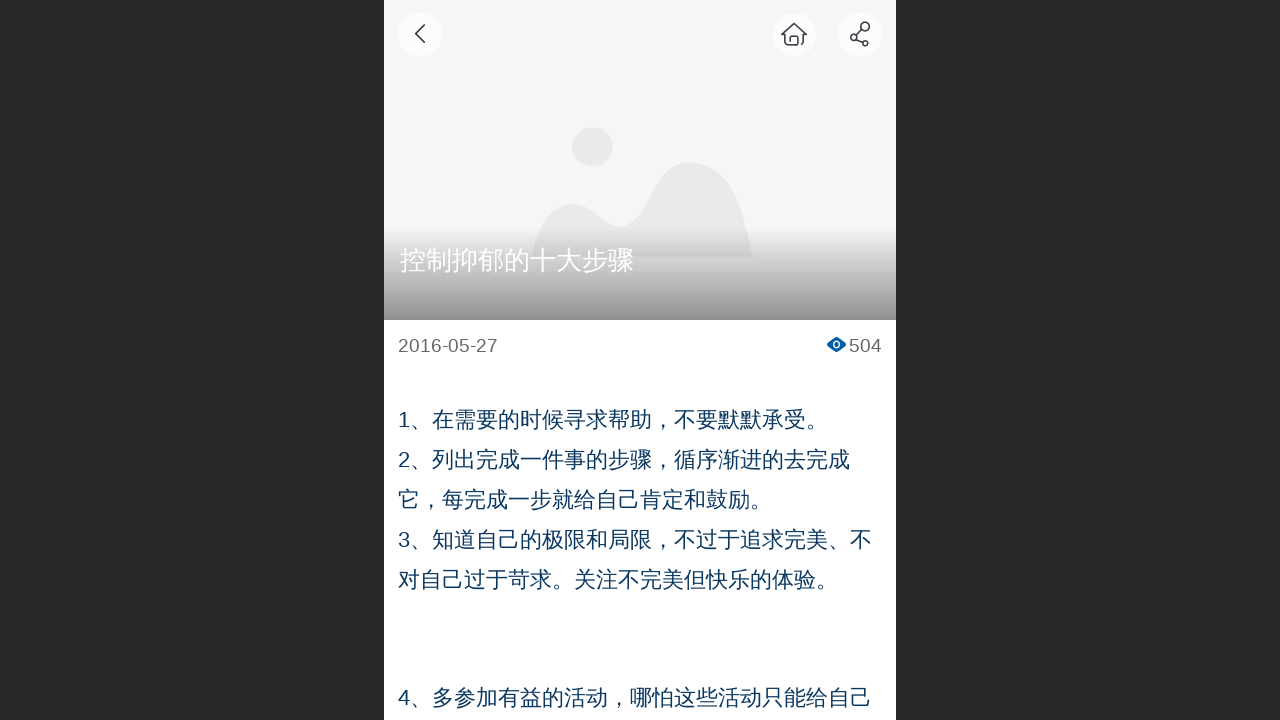

--- FILE ---
content_type: text/html; charset=UTF-8
request_url: http://m.fzxlzx.net/nd.jsp?mid=5&id=106&groupId=7
body_size: 16893
content:



<!--<html><head></head><body></body></html>-->
<!DOCTYPE html>
<html lang="zh">

<head>
    <title>控制抑郁的十大步骤 - 福州东方心理咨询中心</title>
    <meta name="keywords" content=""><meta name="description" content="1、在需要的时候寻求帮助，不要默默承受。 2、列出完成一件事的步骤，循序渐进的去完成它，每完成一步就给自己肯定和鼓励。 3、知道自己的极限和局限，不过于追求完美、不对自己过于苛求。关注不完美但快乐的体验。 4、多参加有益的活动，哪怕这些活动只能给自己带来短暂的很小的快乐。   5、抑郁时，关注自己的">
    <meta http-equiv="Content-type" content="text/html; charset=utf-8">
    <meta http-equiv="X-UA-Compatible" content="IE=edge">
    <meta http-equiv="Cache-Control" content="no-transform" />
    <meta name="viewport" content="width=device-width, initial-scale=1.0, maximum-scale=1.0, user-scalable=0" />
    <meta name="apple-mobile-web-app-capable" content="yes">
    <meta name="layoutmode" content="standard">
    <meta name="apple-mobile-web-app-status-bar-style" content="black">
    <meta name="renderer" content="webkit">
    <meta content="always" name="referrer">
    <meta name="wap-font-scale" content="no">
    <meta content="telephone=no" name="format-detection" />
    <META HTTP-EQUIV="Pragma" CONTENT="no-cache">
    <link rel="dns-prefetch" href="//mo.faisys.com">
    <link rel="dns-prefetch" href="//jzfe.faisys.com">
    <link rel="dns-prefetch" href="//fe.508sys.com">
    <script type="text/javascript" src="//fe.508sys.com/browserChecked_1_0/js/browserCheck.min.js?v=202203281611"></script>
    <script type="text/javascript">
        if (!BrowserChecked({
                reverse: true,
                notSupportList: [{
                    name: "ie",
                    version: "9"
                }]
            }).isSupport) {
            window.location.href = "/lvBrowser.jsp?url=" + encodeURIComponent(location.href);
        }

    </script>

    <script>document.domain = 'm.fzxlzx.net'</script>
    <script>
        var _htmlFontSize = (function () {
            var clientWidth = document.documentElement ? document.documentElement.clientWidth : document.body
                .clientWidth;
            if (clientWidth > 768 && clientWidth < 1280) {
                clientWidth = 768;
            } else if (clientWidth >= 1280) {
                clientWidth = 512;
            }
            var fontSize = clientWidth / 16;
            if (fontSize <= 0) fontSize = 375 / 16;
            document.documentElement.style.fontSize = fontSize + "px";
            return fontSize;
        })();
    </script>

    <link type="text/css" href='//mo.faisys.com/dist/libs/css/base.min.css?v=202601051112'
        rel="stylesheet">

    
        <link type="text/css" href='//mo.faisys.com/dist/libs/css/baseOld.min.css?v=202601051112' rel="stylesheet">
    
    <script defer src="//mo.faisys.com/dist/visitor/client/915.14747400.js"></script><script defer src="//mo.faisys.com/dist/visitor/client/491.9737fae2.js"></script><script defer src="//mo.faisys.com/dist/visitor/client/main.40c41747.js"></script><link href="//mo.faisys.com/dist/visitor/client/main.3b92203d.css" rel="stylesheet">

    

    <link type="text/css" href="//mo.faisys.com/dist/libs/css/fontsIco.min.css" rel="stylesheet">


    <link rel='stylesheet' id='jzSingleModuleSkinFrame' type='text/css' href='//mos.faisys.com/9664467/2052/0/fkSingleModuleSkin.min.css?v=19700101080000'/>
<link rel='stylesheet' type='text/css' href='//jzfe.faisys.com/dist/jz/biz-shared/bizShared.min.css?v=202601071400'/>
<link rel='stylesheet' id='mobiStyleTemplateCss' type='text/css' href='//mo.faisys.com/css/template/353.min.css?v=202307101206'/>
<link rel='stylesheet' id='css_faitest' type='text/css' href='//fe.508sys.com/faitest_1_4/css/faitest.min.css?v=202109281937'/>
<style id='productNewDetailStyleModule'>
</style>
<style id='specialModuleStyle'>
</style>
<style id='mobiTabStyleCss'>
</style>
<style id='mobiLabelStyleCss'>
</style>
<style id='mobiFoldStyleCss'>
.fk-foldStyle1 .f-formFoldButton.active{color:#005ea8;}
.fk-foldStyle1 .f-formFoldButton.active .icon-fold:before{color:#005ea8;}
.fk-foldStyle2 .f-formFoldButton.active{background:#005ea8;}
.fk-foldStyle3 .f-formFoldButton.active{color:#005ea8;}
.fk-foldStyle3 .f-formFoldButton.active .icon-fold:before{color:#005ea8;}
</style>
<style id='mobiNoticeStyleCss'>
.icon-noticeNewStyleIconClass-6{background-color:#005ea8;}
.icon-noticeNewStyleIconClass-7{background-color:#005ea8;}
.icon-noticeNewStyleIconClass-8{border-color:#005ea8;}
.icon-noticeNewStyleIconClass-8{color:#005ea8;}
.icon-noticeNewStyleIconClass-9{color:#005ea8;}
</style>
<style id='oldThemeColorStyle'>
.g_oldThemeColor{color:#005ea8;}
.g_oldThemeBdColor{border-color:#005ea8;}
.g_oldThemeBgColor{background-color:#005ea8;}
.g_oldThemefillColor{fill:#005ea8;}
.g_oldThemeHoverBgColor:hover{background-color:#005ea8;}
</style>
<style id='fixedAreaBoxStyle'>
.webFooterBox .ui-calendar-calendar .ui-state-active{background-color:#005ea8;}
.webFooterBox .ui-calendar-calendar .ui-calendar-startDate{background-color:#005ea8;}
.webFooterBox .ui-calendar-prev:after{color:#005ea8;}
.webFooterBox .ui-calendar-next:after{color:#005ea8;}
.webFooterBox .fk-calendarNav{background-color:#005ea8;}
</style>
<style id='footerNavStyle'>
 #p_footer_nav_wrap .s_hump .is_select .u_nav_icon_decorate .u_nav_icon{color: #fff;}
.p_footer_nav .u_nav{width:;}
</style><style id='mobiCubeStyleModule'>
</style>
<style type="text/css" id='independentFooterBarSet'>
.webCustomerServiceBox{display:none;}
</style>
<style id='otherStyle'>
</style>
<style type='text/css' id='independentColStyle'>
</style>
<style id='mobiFloatBtnCss'>
.form .floatBtnStyle0 .middle{background-color:#005ea8;}
.form .floatBtnStyle1 .middle{background-color:#005ea8;}
.form .floatBtnStyle2 .middle{border-color:#005ea8;color:#005ea8;}
.form .floatBtnStyle5 .middle{border-color:#005ea8;color:#005ea8;}
.form .floatBtnStyle7 .middle{border-color:#005ea8;color:#005ea8;}
.form .floatBtnStyle3 .middle{background:-webkit-linear-gradient(bottom, #005ea8 10%,rgba(127,174,211,1));background:-webkit-linear-gradient(bottom, #005ea8 10%,rgba(127,174,211,1));}
.form .floatBtnStyle4 .middle{background:-webkit-linear-gradient(bottom, #005ea8 10%,rgba(127,174,211,1));background:-webkit-linear-gradient(bottom, #005ea8 10%,rgba(127,174,211,1));border-color:#005ea8;}
</style>
<style id='mobiBackTopBtnCss'>
.backTop .backTop_icon.icon-backTop0{background-color:#005ea8;color:#fff;}
.backTop .backTop_icon.icon-backTop1{background-color:#fff;color:#005ea8;}
.backTop .backTop_icon.icon-backTop2{background-color:#fff;color:#005ea8;border-color:#005ea8;}
</style>
<style id='mobiProductGroupCss'>
.jz_vertical_group_has_product .first_groupitem.selected .first_groupname, .jz_landscape_group_has_product .first_groupitem.selected .first_groupname, .jz_landscape_group_has_photo .first_groupitem.selected .first_groupname, .jz_vertical_group_has_photo .first_groupitem.selected .first_groupname {color:#005ea8;}
.jz_landscape_group_has_product .first_groupitem.selected:after, .jz_landscape_group_has_photo .first_groupitem.selected:after{position: absolute;left: 0; bottom: 0px; content: ''; width: 100%; height: .1rem; border-radius: .5rem; background-color:#005ea8;}
.jz_vertical_group_has_product .first_panel .mall_cart, .jz_landscape_group_has_product .first_panel .mall_cart{background-color:#005ea8;}
</style>
<style id='mobiStyleNav' type='text/css'>
#navbar {display:none;}
#navButton {display:none;}
.open .navItem:nth-child(2) {transition-delay: 160ms;} 
.open .navItem:nth-child(4) {transition-delay: 240ms;} 
.open .navItem:nth-child(6) {transition-delay: 320ms;} 
.open .navItem:nth-child(8) {transition-delay: 400ms;} 
.open .navItem:nth-child(10) {transition-delay: 480ms;} 
.open .navItem:nth-child(12) {transition-delay: 560ms;} 
.open .navItem:nth-child(14) {transition-delay: 640ms;} 
</style>
<style id='webDetailPageStyle' type="text/css">
.webDetailPage{display:none;}
#webFooter{display:none;}
.form:not(.module70):not(.module71){padding:0 !important;margin:0 !important;}
.g_web{background:#fff;}
.webContainerBox{background:#fff;min-height:100%;}
.webContainerBox .form .formMiddle{background:#fff;}
.g_web .moveAnimation{transform:initial;}
.g_web .moveAnimation{-webkit-transform:initial;}
.g_web .webModuleContainer{transform:initial;}
.g_web .webModuleContainer{-webkit-transform:initial;}
</style>
<style id='mobiStyleService' type='text/css'>
.open .serviceNavItem:nth-child(2) {transition-delay: 160ms;} 
#svebar_5 .icon-serItemIcon:before{content:'\e6ca';content:'\e6ca';} 
#svebar_5 .icon-serItemIcon{background-image:none;} 
.open .serviceNavItem:nth-child(4) {transition-delay: 240ms;} 
#svebar_1 .icon-serItemIcon:before{content:'\e62c';content:'\e62c';} 
#svebar_1 .icon-serItemIcon{background-image:none;} 
.open .serviceNavItem:nth-child(6) {transition-delay: 320ms;} 
#svebar_2 .icon-serItemIcon:before{content:'\e6a0';content:'\e6a0';} 
#svebar_2 .icon-serItemIcon{background-image:none;} 
.open .serviceNavItem:nth-child(8) {transition-delay: 400ms;} 
#svebar_4 .icon-serItemIcon:before{content:'\e6b2';content:'\e6b2';} 
#svebar_4 .icon-serItemIcon{background-image:none;} 
.open .serviceNavItem:nth-child(10) {transition-delay: 480ms;} 
#svebar_3 .icon-serItemIcon:before{content:'\e67c';content:'\e67c';} 
#svebar_3 .icon-serItemIcon{background-image:none;} 
</style>
<link rel='stylesheet' type='text/css' href='//fe.508sys.com/faitest_1_4/css/faitest.min.css?v=202109281937'/>
</head>

<body faiscoMobi="true" class="new_ui_body_wrap">
    <div id="preview" data-server-rendered="true" class="preview-area preview-area_visit g_locale2052" data-v-32ab3db8><!----> <!----> <div id="g_body" class="jz_themeV2 mobiCol21" data-v-32ab3db8><!----> <div class="webLeft" data-v-32ab3db8></div> <div id="g_web" class="g_web jz_theme_353 jz_themePresetIndex_0 jz_oldTheme jz_otherTheme" data-v-32ab3db8><div id="webLoading" class="loading" style="display: none" data-v-32ab3db8><div id="splashscreen" class="splashscreen ui-loader" data-v-32ab3db8><span class="ui-icon ui-icon-loading spin" data-v-32ab3db8></span></div></div> <div id="webTopBox" class="webTopBox" data-v-32ab3db8><div id="webTop" class="webTop" data-v-32ab3db8><div id="J_navExpandAnimate" class="jz_navExpendAnimate" data-v-32ab3db8></div> <div id="navbar" class="navbar navBaseIcon"><div id="navbarList" class="navbarList"></div> <div class="navTouchLeft"></div> <div class="navTouchRight"></div> <div class="navLeft icon-navLeft"></div> <div class="navRight icon-navRight"></div> <div class="jz_subMenuSeoGhost"></div> <!----></div> <!----></div></div> <div id="webHeaderBox" class="webHeaderBox webDetailPage webTitleClose" data-v-32ab3db8><!----> <div id="navButton" class="navButton" style="display:;" data-v-32ab3db8><div class="navButtonPanel" data-v-32ab3db8></div> <div class="menuNav" data-v-32ab3db8><div class="menuNavTip icon-menuNavTip" data-v-32ab3db8></div></div></div> <div id="headerWhiteBg" class="headerSiteMaskWhiteBg" data-v-32ab3db8></div> <div id="headerBg" class="headerSiteMaskBg" data-v-32ab3db8></div> <div id="webHeader" class="webHeader webHeaderBg" data-v-22389f19 data-v-32ab3db8><!----> <div id="mallThemeTopBarBg" class="mallThemeTopBarBg " data-v-22389f19></div> <div id="mallThemeTopBar" class="mallThemeTopBar  " data-v-22389f19><div class="jz_top_wrapper J_top_wrapper" data-v-22389f19><a class="J_to_back f_back faisco-icons-S000108" data-v-22389f19></a> <div class="f_input_box" data-v-22389f19><i class="f_icon_conter faisco-icons-S000182" data-v-22389f19></i> <input placeholder="搜索" data-v-22389f19></div> <a href="/index.jsp" class="f_top_right" data-v-22389f19><i class="f_home faisco-icons-S0000196" data-v-22389f19></i></a></div> <div class="logoTitleSide" data-v-22389f19><div class="logoArea" data-v-22389f19><span id="pageLogoMall" sid="0" pw="120" ph="120" class="pageLogo" data-v-22389f19><a alt hidefocus="true" href="/" data-v-22389f19><div id="pageLogoImgMall" class="J_logoImg logoImg" style="background-size:contain;background-position:center;background-repeat:no-repeat;background-image:url(//9664467.s21i.faiusr.com/4/ABUIABAEGAAg4K3augUonbeutwYweDh4.png);" data-v-22389f19></div></a></span></div> <div class="titleArea" data-v-22389f19><h1 style="font-weight:normal;font-size:inherit;display:inline-block;width:100%;overflow:hidden;text-overflow:ellipsis;" data-v-22389f19><a hidefocus="true" href="/" style="[object Object]" data-v-22389f19><span id="pageTitleMall" class="pageTitle" data-v-22389f19>福州东方心理咨询中心</span></a></h1></div></div> <div class="toolMenuSide" data-v-22389f19><div class="userEnterAera" data-v-22389f19><a href="profile.jsp" hidefocus="true" class="userEnterLink" data-v-22389f19><span class="userEnterIcon icon-userEnterIcon" data-v-22389f19></span> <span class="userEnterText" data-v-22389f19>
                            个人中心
                        </span></a></div> <div class="seacherAera" data-v-22389f19><span class="seacherBtnIcon icon-seacherBtnIcon" data-v-22389f19></span> <span class="seacherAeraText" data-v-22389f19>
                        搜索
                    </span></div></div></div> <div id="header" class="header-forLogo header mobiTitleClose" data-v-22389f19><span id="pageLogo" sid="0" pw="120" ph="120" class="pageLogo" style="display:;" data-v-22389f19><a href="/" data-v-22389f19><div id="pageLogoImg" class="J_logoImg logoImg" style="background-size:contain;background-position:center;background-repeat:no-repeat;background-image:url(//9664467.s21i.faiusr.com/4/ABUIABAEGAAg4K3augUonbeutwYweDh4.png);" data-v-22389f19></div></a></span> <span id="pageTitle" class="pageTitle" data-v-22389f19><div style="font-weight:normal;font-size:inherit;display:inline-block;width:100%;overflow:hidden;text-overflow:ellipsis;" data-v-22389f19><a href="/" style="color:inherit;" data-v-22389f19>福州东方心理咨询中心</a></div></span></div></div> <!----> <!----></div> <div id="webBannerBox" class="webBannerBox moveAnimation webDetailPage" data-v-32ab3db8><div id="webMultilingualArea" class="multilingualArea" data-v-32ab3db8><div class="multilingual"><!----> <!----> <!----></div></div> <!----> <!----></div> <div id="webContainerBox" class="webContainerBox" style="overflow:hidden;" data-v-32ab3db8><div id="webModuleContainer" class="webModuleContainer" data-v-32ab3db8><div id="module19" _moduleStyle="36" _autoHeight="1" _height="0" _autoWidth="1" _width="0" _inPopupZone="0" _inTab="0" _inFold="0" _infloatzone="0" _bHeight="0" _headerHiden="1" class="form Handle module19 formStyle36" data-v-32ab3db8><div _bannerAutoHeight="1" class="formBannerTitle formBannerTitle19" style="display:none;"><div class="titleLeft titleLeft19"></div> <div class="clearFix titleCenter titleCenter19"><div class="titleText titleText19"><div class="titleTextIcon icon-titleText">
                     
                </div> <div class="textContent"><span class="textModuleName">文章详情</span> <!----> <div class="textContentSubTitle">
                        副标题
                    </div></div></div> <!----> <!----> <!----></div> <div class="titleRight titleRight19"></div></div> <div class="formMiddle formMiddle19 detailPageFormMiddle"><div class="middleLeft middleLeft19"></div> <div class="middleCenter middleCenter19"><div _innerType="0" class="formMiddleContent moduleContent formMiddleContent19"><div class="module_content"><!----> <div id="newsNewDetailPanel19" class="newsNewDetailPanel"><div id="productDetailHeader19" class="productDetailHeader detailHeaderColor"><span class="icon-gClose g_round g_iconMiddle newsBack icon-defaultColor"></span> <a href="/index.jsp" class="icon-gHome g_round g_iconMiddle newsHome icon-defaultColor" style="right:2.5rem;"></a> <span id="newsDetailShare" class="icon-share g_iconMiddle g_round newsShare icon-defaultColor"></span></div> <div id="newsDetail19" class="newsDetail J_newsNewDetail fk_notMallThemeNewDetail" data-v-5c5dfada><div id="newsDetailPanel" data-v-5c5dfada><div id="newsFigure19" alt="封面图" src-original="" class="newsFigure icon-noFigure g_bgColor" style="width:100%;height:10rem;opacity:0.9;" data-v-5c5dfada><div class="newsInfoTitle" data-v-5c5dfada><div class="g_displayClamp2" style="height:2rem;line-height:1rem;word-wrap:break-word;white-space:normal;overflow:hidden;text-overflow:ellipsis;" data-v-5c5dfada><h1 class="textTitle" style="font:inherit;color:inherit;background:inherit;" data-v-5c5dfada>控制抑郁的十大步骤</h1></div> <!----></div></div> <!----> <div class="newsContentPanel" data-v-5c5dfada><div class="newsCustomPanel" data-v-5c5dfada><div class="newsCustom newsDate" data-v-5c5dfada>2016-05-27</div> <!----> <div class="newsCustom newsView" data-v-5c5dfada><span class="icon-views g_mainColor" data-v-5c5dfada></span>504</div> <!----></div> <div class="newsContent blankBottom" data-v-5c5dfada><div ref-name="newsContent" data-v-5c5dfada><p><span style="color:#0b3861;font-family:arial, helvetica, sans-serif, ����;font-size:0.7rem;line-height:1.25rem;text-align:justify">1、在需要的时候寻求帮助，不要默默承受。 </span><br style="color:#0b3861;font-family:arial, helvetica, sans-serif, ����;font-size:0.7rem;line-height:1.25rem;text-align:justify" /><span style="color:#0b3861;font-family:arial, helvetica, sans-serif, ����;font-size:0.7rem;line-height:1.25rem;text-align:justify">2、列出完成一件事的步骤，循序渐进的去完成它，每完成一步就给自己肯定和鼓励。 </span><br style="color:#0b3861;font-family:arial, helvetica, sans-serif, ����;font-size:0.7rem;line-height:1.25rem;text-align:justify" /><span style="color:#0b3861;font-family:arial, helvetica, sans-serif, ����;font-size:0.7rem;line-height:1.25rem;text-align:justify">3、知道自己的极限和局限，不过于追求完美、不对自己过于苛求。关注不完美但快乐的体验。 </span><br style="color:#0b3861;font-family:arial, helvetica, sans-serif, ����;font-size:0.7rem;line-height:1.25rem;text-align:justify" /><br style="color:#0b3861;font-family:arial, helvetica, sans-serif, ����;font-size:0.7rem;line-height:1.25rem;text-align:justify" /><a name="more" style="color:#0b3861;font-family:arial, helvetica, sans-serif, ����;font-size:0.7rem;line-height:1.25rem;text-align:justify"></a><br style="color:#0b3861;font-family:arial, helvetica, sans-serif, ����;font-size:0.7rem;line-height:1.25rem;text-align:justify" /><span style="color:#0b3861;font-family:arial, helvetica, sans-serif, ����;font-size:0.7rem;line-height:1.25rem;text-align:justify">4、多参加有益的活动，哪怕这些活动只能给自己带来短暂的很小的快乐。 &nbsp;</span><br style="color:#0b3861;font-family:arial, helvetica, sans-serif, ����;font-size:0.7rem;line-height:1.25rem;text-align:justify" /><span style="color:#0b3861;font-family:arial, helvetica, sans-serif, ����;font-size:0.7rem;line-height:1.25rem;text-align:justify">5、抑郁时，关注自己的思维和观念。 </span><br style="color:#0b3861;font-family:arial, helvetica, sans-serif, ����;font-size:0.7rem;line-height:1.25rem;text-align:justify" /><span style="color:#0b3861;font-family:arial, helvetica, sans-serif, ����;font-size:0.7rem;line-height:1.25rem;text-align:justify">6、努力识别那些典型的抑郁观念，特别要注意你评价自己、标识自己的方式。你要提防内部折磨者，因为它只能使你深陷 ，而不能帮助你摆脱抑郁。 </span><br style="color:#0b3861;font-family:arial, helvetica, sans-serif, ����;font-size:0.7rem;line-height:1.25rem;text-align:justify" /><span style="color:#0b3861;font-family:arial, helvetica, sans-serif, ����;font-size:0.7rem;line-height:1.25rem;text-align:justify">7、记下你的观念，以便更好地澄清它。 </span><br style="color:#0b3861;font-family:arial, helvetica, sans-serif, ����;font-size:0.7rem;line-height:1.25rem;text-align:justify" /><span style="color:#0b3861;font-family:arial, helvetica, sans-serif, ����;font-size:0.7rem;line-height:1.25rem;text-align:justify">8、注意找出你抑郁的主题（例如，寻求赞同、羞耻、不幸福的人际关系、不现实的理想、完美主义），找到后向它们提出挑战。 </span><br style="color:#0b3861;font-family:arial, helvetica, sans-serif, ����;font-size:0.7rem;line-height:1.25rem;text-align:justify" /><span style="color:#0b3861;font-family:arial, helvetica, sans-serif, ����;font-size:0.7rem;line-height:1.25rem;text-align:justify">9、使用理性/同情性思维方式挑战自己的观念，你越是同情自己 、相信自己，放弃认为自己很糟糕，没价值等观念，你越可能从病症中恢复。 </span><br style="color:#0b3861;font-family:arial, helvetica, sans-serif, ����;font-size:0.7rem;line-height:1.25rem;text-align:justify" /><span style="color:#0b3861;font-family:arial, helvetica, sans-serif, ����;font-size:0.7rem;line-height:1.25rem;text-align:justify">10、挑战消极观念，你的大脑可能欺骗你不行，但你要使自己大脑的另一部分相信自己可以做好一些事情，建立新的有效的行为模式。对困难、挫折与失败做好充分的心理准备。 &nbsp;</span></p></div> <!----> <!----></div> <!----> <!----> <div class="newsLink" data-v-5c5dfada><span data-v-5c5dfada>网址：</span><a href="" data-v-5c5dfada></a></div> <div class="newsGroup" data-v-5c5dfada><span class="icon-group g_mainColor newsGroupIcon" data-v-5c5dfada></span> <a href="/nr.jsp?mid=19&amp;groupId=7" target="_self" class="newsGroupTag g_mainColor" data-v-5c5dfada>神经症</a></div> <!----> <div id="paginationDiv19" data-v-5c5dfada><div class="g_separator next_separator"></div> <div class="newsNext"><div class="prevNextContent">下一篇：<span>这是最后一篇</span></div></div> <div class="newsPrev"><div class="prevNextContent">上一篇：<span>这是第一篇</span></div></div></div></div> <!----> <!----> <div id="renderInNewsDetailComment" data-v-5c5dfada></div></div></div></div> <!----> <div id="userCommentPanel" class="userCommentPanel" style="display:none;"><div class="userCommentHead"><span class="userCommentGoBack icon-gClose g_iconMiddle"></span>发表评论<a href="/" class="userCommentGoHome icon-gHome g_iconMiddle"></a></div> <div class="userCommentBody"><!----> <!----> <div class="tabBody"><div id="tabUserPanel1" class="tabPanel tabPanelAtive"><!----> <div class="userCommentInfo"><div class="g_globalLine"><input id="user" placeholder="请输入账号" type="text" maxlength="50" class="itemEdit g_input"> <span class="icon-mnameIcon"></span></div> <div class="g_globalLine"><input id="password" type="password" maxlength="20" placeholder="请输入密码" class="itemEdit g_input"> <span class="icon-mpswIcon"></span></div> <div id="userCommentRemarkPanel1"><div class="g_globalLine"><textarea id="userCommentRemark" minlength="2" maxlength="1000" placeholder="请输入内容：" class="itemEdit msgIcon g_textArea"></textarea> <span class="icon-mmsgIcon"></span></div></div> <div id="userCommentLoginAndComform" class="userCommentComform g_button">提交</div></div></div> <!----> <input id="postCommentId" type="hidden" value="106"></div></div></div></div></div></div> <div class="middleRight middleRight19"></div></div> <!----></div> <!----> <div id="bookingPanelTriggle" data-v-32ab3db8></div></div></div> <!----> <div id="webFooterBox" class="webFooterBox" data-v-32ab3db8><!----> <div id="webFooter" class="webFooter webDetailPage" data-v-32ab3db8><div id="footer" class="footer mallThemeFooter" data-v-0e602246><div class="bottomdiv" data-v-0e602246><div class="bottom" data-v-0e602246><div class="backtop" data-v-0e602246>top<b data-v-0e602246></b></div></div></div> <div class="footerMenu" data-v-0e602246><div class="footerMenuItem" data-v-0e602246><span class="footerMenuItemText homePage" data-v-0e602246><a href="/cn/" hidefocus="true" class="homePageLink" data-v-0e602246>主页</a></span></div> <div class="footerMenuItem" data-v-0e602246><span class="footerMenuItemText memberCenter" data-v-0e602246><a href="/cn/profile.jsp" hidefocus="true" class="memberCenterLink" data-v-0e602246>个人中心</a></span></div> <div class="footerMenuItem" data-v-0e602246><span class="footerMenuItemText siteVis" data-v-0e602246><a href="http://www.fzxlzx.com/cn/?_siteUrl" target="_blank" hidefocus="true" class="siteVisLink" data-v-0e602246>电脑版</a></span></div> <!----></div> <div class="technical" data-v-0e602246><div class="technicalSupport footerInfo J_footerInfo" style="display: block" data-v-0e602246><font face="Arial">©</font>2026 版权所有</div> <div class="technicalSupport" data-v-0e602246><!----> <!----> 
                    技术支持：
                    <a href="http://www.benten8.cn" target="_blank" hidefocus="true" class="J_supportLink" data-v-0e602246>
                        福州奔腾网络科技有限公司开发
                    </a> <span class="footerSep PcVer" data-v-0e602246>|</span> <a href="http://www.fzxlzx.com/cn/?_siteUrl" target="_blank" hidefocus="true" class="PcVer" data-v-0e602246>电脑版</a> <!----></div> <!----></div></div></div> <div id="fullScreenDivCotainer" class="fullScreenDivCotainer" data-v-32ab3db8></div></div> <div id="webCustomerServiceBox" class="webCustomerServiceBox"><div id="fixedWrap"><div id="customerServiceDiv" class="customerServiceDiv"><div id="customServiceLine_5" class="customServiceLine"></div> <div id="customerServiceType_5" class="service serviceClass_5"><div id="serviceNavItem_5" class="serviceNavItem navItem navItem_5icon-navItem" style="position: relative"><!----> <a id="numberHref_5" href="javascript: Mobi.openQQ(258506508)"><div class="serBaseIcon"><div id="svebar_5" class="icon"><span class="serItemIcon icon-serItemIcon"></span> <div id="describeName_5" class="describe">QQ客服</div></div></div></a></div></div><div id="customServiceLine_1" class="customServiceLine"></div> <div id="customerServiceType_1" class="service serviceClass_1"><div id="serviceNavItem_1" class="serviceNavItem navItem navItem_1icon-navItem" style="position: relative"><!----> <a id="numberHref_1" href="tel:0591-83320109"><div class="serBaseIcon"><div id="svebar_1" class="icon"><span class="serItemIcon icon-serItemIcon"></span> <div id="describeName_1" class="describe">电话咨询</div></div></div></a></div></div><div id="customServiceLine_2" class="customServiceLine"></div> <div id="customerServiceType_2" class="service serviceClass_2"><div id="serviceNavItem_2" class="serviceNavItem navItem navItem_2icon-navItem" style="position: relative"><!----> <a id="numberHref_2" href="sms:13101400123"><div class="serBaseIcon"><div id="svebar_2" class="icon"><span class="serItemIcon icon-serItemIcon"></span> <div id="describeName_2" class="describe">信息咨询</div></div></div></a></div></div><div id="customServiceLine_4" class="customServiceLine"></div> <div id="customerServiceType_4" class="service serviceClass_4"><div id="serviceNavItem_4" class="serviceNavItem navItem navItem_4icon-navItem" style="position: relative"><!----> <a id="numberHref_4" href="/mb.jsp"><div class="serBaseIcon"><div id="svebar_4" class="icon"><span class="serItemIcon icon-serItemIcon"></span> <div id="describeName_4" class="describe">在线留言</div></div></div></a></div></div><div id="customServiceLine_3" class="customServiceLine"></div> <div id="customerServiceType_3" class="service serviceClass_3"><div id="serviceNavItem_3" class="serviceNavItem navItem navItem_3icon-navItem" style="position: relative"><!----> <a id="numberHref_3" href="javascript:;" onclick="Mobi.showMapService()"><div class="serBaseIcon"><div id="svebar_3" class="icon"><span class="serItemIcon icon-serItemIcon"></span> <div id="describeName_3" class="describe">在线地图</div></div></div></a></div></div></div></div></div> <div class="u_area_box_wrap J_area_box_wrap" data-v-32ab3db8><div id="fixedAreaBox" tplid="353_0" class="fixedAreaBox fixedAreaBox353_0" data-v-32ab3db8></div></div> <div id="mobiReviewPage" data-v-32ab3db8></div> <!----> <div id="fixedRightSideBtns" data-v-32ab3db8><!----> <!----></div> <!----> <div class="webBackgroundBox webDetailPage" data-v-32ab3db8><div id="webBodyBackground" class="webBackground webBackgroundFix"></div> <div id="navExistOffPanel" class="navExistOffPanel"></div></div></div> <div class="webRight" data-v-32ab3db8></div> <div id="hiddenModuleForms" class="hiddenModuleForms" style="display: none" data-v-32ab3db8></div></div> <!----></div><script type="text/javascript">window.__INITIAL_STATE__ = {"currentPageModuleIds":[19],"currentPageModuleIdMap":{"19":{"id":19,"flag":0,"type":19,"style":36,"content":{"pageElementList":{"showPrevNext":0,"showGroup":0,"showAuthor":0,"showDate":0,"showViews":0,"showSource":0,"showLink":0,"showHome":0,"showShare":0,"sbb":0},"shareLinkList":["Weixin","graphic_poster","sina_weibo","qq_zone","qq_share","douban","baidu_tieba","copy_url"],"colorStyle":{"styleId":0,"color":""},"firstPageSize":{"type":0,"width":5,"height":3},"pageStyle":0,"ss":0,"titleStyle":{"t":0,"s":16,"w":0,"c":"","fct":0,"a":0},"hdm":0,"bm":0,"fgp":true,"tw":0},"prop0":0,"name":"","headerTitle":false,"renderOptions":{"isNeedLogin":false,"currentNewsAttachAllow":true,"isSpider":false,"isOpen":false,"linkLang":"","newsInfo":{"aid":9664467,"id":106,"title":"控制抑郁的十大步骤","date":1464316440000,"content":"\u003Cp\u003E\u003Cspan style=\"color:#0B3861;font-family:Arial, Helvetica, sans-serif, ����;font-size:14px;line-height:25.2px;text-align:justify;\"\u003E1、在需要的时候寻求帮助，不要默默承受。 \u003C\u002Fspan\u003E\u003Cbr style=\"color:#0B3861;font-family:Arial, Helvetica, sans-serif, ����;font-size:14px;line-height:25.2px;text-align:justify;\" \u002F\u003E\u003Cspan style=\"color:#0B3861;font-family:Arial, Helvetica, sans-serif, ����;font-size:14px;line-height:25.2px;text-align:justify;\"\u003E2、列出完成一件事的步骤，循序渐进的去完成它，每完成一步就给自己肯定和鼓励。 \u003C\u002Fspan\u003E\u003Cbr style=\"color:#0B3861;font-family:Arial, Helvetica, sans-serif, ����;font-size:14px;line-height:25.2px;text-align:justify;\" \u002F\u003E\u003Cspan style=\"color:#0B3861;font-family:Arial, Helvetica, sans-serif, ����;font-size:14px;line-height:25.2px;text-align:justify;\"\u003E3、知道自己的极限和局限，不过于追求完美、不对自己过于苛求。关注不完美但快乐的体验。 \u003C\u002Fspan\u003E\u003Cbr style=\"color:#0B3861;font-family:Arial, Helvetica, sans-serif, ����;font-size:14px;line-height:25.2px;text-align:justify;\" \u002F\u003E\u003Cbr style=\"color:#0B3861;font-family:Arial, Helvetica, sans-serif, ����;font-size:14px;line-height:25.2px;text-align:justify;\" \u002F\u003E\u003Ca name=\"more\" style=\"color:#0B3861;font-family:Arial, Helvetica, sans-serif, ����;font-size:14px;line-height:25.2px;text-align:justify;\"\u003E\u003C\u002Fa\u003E\u003Cbr style=\"color:#0B3861;font-family:Arial, Helvetica, sans-serif, ����;font-size:14px;line-height:25.2px;text-align:justify;\" \u002F\u003E\u003Cspan style=\"color:#0B3861;font-family:Arial, Helvetica, sans-serif, ����;font-size:14px;line-height:25.2px;text-align:justify;\"\u003E4、多参加有益的活动，哪怕这些活动只能给自己带来短暂的很小的快乐。 &nbsp;\u003C\u002Fspan\u003E\u003Cbr style=\"color:#0B3861;font-family:Arial, Helvetica, sans-serif, ����;font-size:14px;line-height:25.2px;text-align:justify;\" \u002F\u003E\u003Cspan style=\"color:#0B3861;font-family:Arial, Helvetica, sans-serif, ����;font-size:14px;line-height:25.2px;text-align:justify;\"\u003E5、抑郁时，关注自己的思维和观念。 \u003C\u002Fspan\u003E\u003Cbr style=\"color:#0B3861;font-family:Arial, Helvetica, sans-serif, ����;font-size:14px;line-height:25.2px;text-align:justify;\" \u002F\u003E\u003Cspan style=\"color:#0B3861;font-family:Arial, Helvetica, sans-serif, ����;font-size:14px;line-height:25.2px;text-align:justify;\"\u003E6、努力识别那些典型的抑郁观念，特别要注意你评价自己、标识自己的方式。你要提防内部折磨者，因为它只能使你深陷 ，而不能帮助你摆脱抑郁。 \u003C\u002Fspan\u003E\u003Cbr style=\"color:#0B3861;font-family:Arial, Helvetica, sans-serif, ����;font-size:14px;line-height:25.2px;text-align:justify;\" \u002F\u003E\u003Cspan style=\"color:#0B3861;font-family:Arial, Helvetica, sans-serif, ����;font-size:14px;line-height:25.2px;text-align:justify;\"\u003E7、记下你的观念，以便更好地澄清它。 \u003C\u002Fspan\u003E\u003Cbr style=\"color:#0B3861;font-family:Arial, Helvetica, sans-serif, ����;font-size:14px;line-height:25.2px;text-align:justify;\" \u002F\u003E\u003Cspan style=\"color:#0B3861;font-family:Arial, Helvetica, sans-serif, ����;font-size:14px;line-height:25.2px;text-align:justify;\"\u003E8、注意找出你抑郁的主题（例如，寻求赞同、羞耻、不幸福的人际关系、不现实的理想、完美主义），找到后向它们提出挑战。 \u003C\u002Fspan\u003E\u003Cbr style=\"color:#0B3861;font-family:Arial, Helvetica, sans-serif, ����;font-size:14px;line-height:25.2px;text-align:justify;\" \u002F\u003E\u003Cspan style=\"color:#0B3861;font-family:Arial, Helvetica, sans-serif, ����;font-size:14px;line-height:25.2px;text-align:justify;\"\u003E9、使用理性\u002F同情性思维方式挑战自己的观念，你越是同情自己 、相信自己，放弃认为自己很糟糕，没价值等观念，你越可能从病症中恢复。 \u003C\u002Fspan\u003E\u003Cbr style=\"color:#0B3861;font-family:Arial, Helvetica, sans-serif, ����;font-size:14px;line-height:25.2px;text-align:justify;\" \u002F\u003E\u003Cspan style=\"color:#0B3861;font-family:Arial, Helvetica, sans-serif, ����;font-size:14px;line-height:25.2px;text-align:justify;\"\u003E10、挑战消极观念，你的大脑可能欺骗你不行，但你要使自己大脑的另一部分相信自己可以做好一些事情，建立新的有效的行为模式。对困难、挫折与失败做好充分的心理准备。 &nbsp;\u003C\u002Fspan\u003E\u003C\u002Fp\u003E","type":"","wid":0,"top":0,"createTime":1464316551000,"groupId":0,"updateTime":1768774205000,"seoKeyword":"","seoDesc":"","author":"","source":"","link":"","sid":1,"views":504,"flag":0,"browserTitle":"","pictureId":"","summary":"1、在需要的时候寻求帮助，不要默默承受。 2、列出完成一件事的步骤，循序渐进的去完成它，每完成一步就给自己肯定和鼓...","authMemberLevelId":-1,"groupIds":"[7]","attachIds":"[]","authBuddyGroupIdBit":0,"authStatus":0,"hasPublished":true,"authBuddyGroupIdList":[],"nlPictureId":"","wxShareIcon":{"tt":0,"dt":0,"it":0,"id":"","tit":"","cont":""},"subTitle":""},"templateDesignType":0,"picturePath":"","loadingPath":"\u002F\u002Fmo.faisys.com\u002Fimage\u002Floading\u002Ftransparent.png","newsDate":"2016-05-27","newsContent":"\u003Cp\u003E\u003Cspan style=\"color:#0b3861;font-family:arial, helvetica, sans-serif, ����;font-size:0.7rem;line-height:1.25rem;text-align:justify\"\u003E1、在需要的时候寻求帮助，不要默默承受。 \u003C\u002Fspan\u003E\u003Cbr style=\"color:#0b3861;font-family:arial, helvetica, sans-serif, ����;font-size:0.7rem;line-height:1.25rem;text-align:justify\" \u002F\u003E\u003Cspan style=\"color:#0b3861;font-family:arial, helvetica, sans-serif, ����;font-size:0.7rem;line-height:1.25rem;text-align:justify\"\u003E2、列出完成一件事的步骤，循序渐进的去完成它，每完成一步就给自己肯定和鼓励。 \u003C\u002Fspan\u003E\u003Cbr style=\"color:#0b3861;font-family:arial, helvetica, sans-serif, ����;font-size:0.7rem;line-height:1.25rem;text-align:justify\" \u002F\u003E\u003Cspan style=\"color:#0b3861;font-family:arial, helvetica, sans-serif, ����;font-size:0.7rem;line-height:1.25rem;text-align:justify\"\u003E3、知道自己的极限和局限，不过于追求完美、不对自己过于苛求。关注不完美但快乐的体验。 \u003C\u002Fspan\u003E\u003Cbr style=\"color:#0b3861;font-family:arial, helvetica, sans-serif, ����;font-size:0.7rem;line-height:1.25rem;text-align:justify\" \u002F\u003E\u003Cbr style=\"color:#0b3861;font-family:arial, helvetica, sans-serif, ����;font-size:0.7rem;line-height:1.25rem;text-align:justify\" \u002F\u003E\u003Ca name=\"more\" style=\"color:#0b3861;font-family:arial, helvetica, sans-serif, ����;font-size:0.7rem;line-height:1.25rem;text-align:justify\"\u003E\u003C\u002Fa\u003E\u003Cbr style=\"color:#0b3861;font-family:arial, helvetica, sans-serif, ����;font-size:0.7rem;line-height:1.25rem;text-align:justify\" \u002F\u003E\u003Cspan style=\"color:#0b3861;font-family:arial, helvetica, sans-serif, ����;font-size:0.7rem;line-height:1.25rem;text-align:justify\"\u003E4、多参加有益的活动，哪怕这些活动只能给自己带来短暂的很小的快乐。 &nbsp;\u003C\u002Fspan\u003E\u003Cbr style=\"color:#0b3861;font-family:arial, helvetica, sans-serif, ����;font-size:0.7rem;line-height:1.25rem;text-align:justify\" \u002F\u003E\u003Cspan style=\"color:#0b3861;font-family:arial, helvetica, sans-serif, ����;font-size:0.7rem;line-height:1.25rem;text-align:justify\"\u003E5、抑郁时，关注自己的思维和观念。 \u003C\u002Fspan\u003E\u003Cbr style=\"color:#0b3861;font-family:arial, helvetica, sans-serif, ����;font-size:0.7rem;line-height:1.25rem;text-align:justify\" \u002F\u003E\u003Cspan style=\"color:#0b3861;font-family:arial, helvetica, sans-serif, ����;font-size:0.7rem;line-height:1.25rem;text-align:justify\"\u003E6、努力识别那些典型的抑郁观念，特别要注意你评价自己、标识自己的方式。你要提防内部折磨者，因为它只能使你深陷 ，而不能帮助你摆脱抑郁。 \u003C\u002Fspan\u003E\u003Cbr style=\"color:#0b3861;font-family:arial, helvetica, sans-serif, ����;font-size:0.7rem;line-height:1.25rem;text-align:justify\" \u002F\u003E\u003Cspan style=\"color:#0b3861;font-family:arial, helvetica, sans-serif, ����;font-size:0.7rem;line-height:1.25rem;text-align:justify\"\u003E7、记下你的观念，以便更好地澄清它。 \u003C\u002Fspan\u003E\u003Cbr style=\"color:#0b3861;font-family:arial, helvetica, sans-serif, ����;font-size:0.7rem;line-height:1.25rem;text-align:justify\" \u002F\u003E\u003Cspan style=\"color:#0b3861;font-family:arial, helvetica, sans-serif, ����;font-size:0.7rem;line-height:1.25rem;text-align:justify\"\u003E8、注意找出你抑郁的主题（例如，寻求赞同、羞耻、不幸福的人际关系、不现实的理想、完美主义），找到后向它们提出挑战。 \u003C\u002Fspan\u003E\u003Cbr style=\"color:#0b3861;font-family:arial, helvetica, sans-serif, ����;font-size:0.7rem;line-height:1.25rem;text-align:justify\" \u002F\u003E\u003Cspan style=\"color:#0b3861;font-family:arial, helvetica, sans-serif, ����;font-size:0.7rem;line-height:1.25rem;text-align:justify\"\u003E9、使用理性\u002F同情性思维方式挑战自己的观念，你越是同情自己 、相信自己，放弃认为自己很糟糕，没价值等观念，你越可能从病症中恢复。 \u003C\u002Fspan\u003E\u003Cbr style=\"color:#0b3861;font-family:arial, helvetica, sans-serif, ����;font-size:0.7rem;line-height:1.25rem;text-align:justify\" \u002F\u003E\u003Cspan style=\"color:#0b3861;font-family:arial, helvetica, sans-serif, ����;font-size:0.7rem;line-height:1.25rem;text-align:justify\"\u003E10、挑战消极观念，你的大脑可能欺骗你不行，但你要使自己大脑的另一部分相信自己可以做好一些事情，建立新的有效的行为模式。对困难、挫折与失败做好充分的心理准备。 &nbsp;\u003C\u002Fspan\u003E\u003C\u002Fp\u003E","groupDataList":[{"id":7,"name":"神经症","href":"\u002Fnr.jsp?mid=19&groupId=7"}],"viewList":[],"shareData":{"browserTitle":"","shareUrl":"http:\u002F\u002Fm.fzxlzx.net\u002F\u002Fnd.jsp?_sc=2&id=106","shareLinkList":"[{\"url\":\"?\",\"icon\":\"Weixin\"},{\"url\":\"?\",\"icon\":\"graphic_poster\"},{\"url\":\"http:\u002F\u002Fservice.weibo.com\u002Fshare\u002Fshare.php?title=&nbsp;&url=http:\u002F\u002Fm.fzxlzx.net\u002F\u002Fnd.jsp?_sc=2&id=106&pic=\",\"icon\":\"sina_weibo\"},{\"url\":\"http:\u002F\u002Fsns.qzone.qq.com\u002Fcgi-bin\u002Fqzshare\u002Fcgi_qzshare_onekey?summary=&nbsp;&url=http:\u002F\u002Fm.fzxlzx.net\u002F\u002Fnd.jsp?_sc=2&id=106&pics=http:&title=&nbsp;\",\"icon\":\"qq_zone\"},{\"url\":\"http:\u002F\u002Fconnect.qq.com\u002Fwidget\u002Fshareqq\u002Findex.html?summary=http%3A%2F%2Fm.fzxlzx.net%2F%2Fnd.jsp%3F_sc%3D2%26id%3D106&url=http:\u002F\u002Fm.fzxlzx.net\u002F\u002Fnd.jsp?_sc=2&id=106&pics=&title=\",\"icon\":\"qq_share\"},{\"url\":\"http:\u002F\u002Fshuo.douban.com\u002F!service\u002Fshare?name=http%3A%2F%2Fm.fzxlzx.net%2F%2Fnd.jsp%3F_sc%3D2%26id%3D106&text=http:\u002F\u002Fm.fzxlzx.net\u002F\u002Fnd.jsp?_sc=2&id=106\",\"icon\":\"douban\"},{\"url\":\"http:\u002F\u002Ftieba.baidu.com\u002Ff\u002Fcommit\u002Fshare\u002FopenShareApi?comment=&url=http:\u002F\u002Fm.fzxlzx.net\u002F\u002Fnd.jsp?_sc=2&id=106&title=http%3A%2F%2Fm.fzxlzx.net%2F%2Fnd.jsp%3F_sc%3D2%26id%3D106\",\"icon\":\"baidu_tieba\"},{\"url\":\"http:\u002F\u002Fm.fzxlzx.net\u002F\u002Fnd.jsp?_sc=2&id=106&\",\"icon\":\"copy_url\"}]"},"prevNextArgs":{},"isOnlyMember":false,"memberName":"","isLogin":false,"creatorMinlen":1,"commentMinlen":2,"commentMaxlen":1000,"viewAllow":true,"hasThirdCode":false,"grapicShareInfo":{"url":"http:\u002F\u002Fm.fzxlzx.net\u002F\u002Fnd.jsp?_sc=2&id=106","title":"控制抑郁的十大步骤","img":""},"showCaptcha":true,"openStaticUrl":false,"indepentheadShow":false,"hideNews":false,"jz_newsAudit_tips":"该篇文章还未通过管理员审核，暂时不能浏览噢~","isOpenNewMobiNewsPreAndNext":true,"isShowPrevNext":true},"pattern":{"h":0,"w":0,"i":{"y":0},"a":{"t":0},"ts":{"t":1},"lts":{"t":1},"tran":100}}},"htmlFontSize":23.4375,"allNewsCount":0,"newsList":[],"newsGroupList":[],"columnModuleHiddenList":[],"delModuleList":[],"httpInCodeCount":0,"topTips":[],"mobiTipList":[],"pageScrollTop":0,"popupFormModuleIdMap":{},"popupFormId":0,"showSubTitleSkinIdList":[],"fullSiteSubTitleType":0,"header":{"headStyle":{},"logoJumpInfo":{},"title":{},"searchOptions":{},"openLanInfoList":[],"urls":[],"mallOpen":false,"allProductNum":0,"productGroupBtnHref":"","headerV2":{"title":{"fontType":0,"align":0,"font":{"size":12,"family":"","colorType":0,"color":"#000"},"bgType":"0","bgFont":{"color":"rgba(0,0,0,1.0)","alpha":100},"bgImgFileId":"","bgImgStyle":"1","name":"福州东方心理咨询中心","mbt":0,"mhl":0,"mbc":{"color":"#000","alpha":100},"mbi":"","mbit":1,"mti":0,"mths":0,"mtht":1},"mallOpen":false,"urls":{"profileUrl":"profile.jsp","productGroupBtnHref":"pg.jsp","prUrl":"pr.jsp","mlistUrl":"mlist.jsp","indexUrl":"\u002Findex.jsp"},"allProductNum":0,"canUseNofollow":false,"isHeadHide":true,"isMallTheme":false,"logo":{"i":"ABUIABAEGAAg4K3augUonbeutwYweDh4","h":false,"a":1,"style":0,"marginType":0,"margin":{"top":0,"bottom":0,"left":0,"right":0}},"picParam":{"path":"//9664467.s21i.faiusr.com/4/ABUIABAEGAAg4K3augUonbeutwYweDh4.png","preview":"//9664467.s21i.faiusr.com/4/ABUIABAEGAAg4K3augUonbeutwYweDh4.png","preview160":"//9664467.s21i.faiusr.com/4/ABUIABAEGAAg4K3augUonbeutwYweDh4.png","p160w":120,"p160h":120},"jumpTitleUrl":"\u002F","logoJumpUrl":"\u002F","setShowSiteTitleBgFlag":"1"}},"footer":{"footerStyle":null,"footerMenuInfo":null,"openLanInfoList":[],"footerSupportInfo":null,"footerShowIpv6":true,"domainBeianStr":"","reportUrl":"","siteVer":-1,"_siteDemo":false,"oemPageTemplateView":false,"footerV2":{"hiddenTop":false,"designMode":false,"isMallTheme":false,"showFaiscoSupport":true,"homeLink":"\u002Fcn\u002F","profileLink":"\u002Fcn\u002Fprofile.jsp","pcUrl":"http:\u002F\u002Fwww.fzxlzx.com\u002Fcn\u002F?_siteUrl","showPC":true,"openLanInfoList":[{"lcid":2052,"oflag":1024,"name":"中文","lanCode":"cn","lanVerDesc":"中文版","trialDays":2147483647,"trialTimeKey":"cn","trialExpireAutoClose":false,"url":"http:\u002F\u002Fm.fzxlzx.net"}],"footerInfo":"","footerStyleInfo":{"fb":{"y":0,"c":"","f":"","r":0,"p":"","ps":0},"rt":{"y":0,"s":-1,"f":"","c":""},"gt":{"y":0}},"wapOptimizerContent":"\u003Cfont face=\"Arial\"\u003E©\u003C\u002Ffont\u003E2026 版权所有","showDomainBeian":false,"domainBeianStr":"闽ICP备16016566号-1","footerSupportInfo":{"supportUrl":"http:\u002F\u002Fwww.benten8.cn","footerSupport":"福州奔腾网络科技有限公司开发"},"footerAuth":false,"reportUrl":"","isFreeVer":false},"footerChanged":false,"wapOptimizerContent":""},"nav":{"navList":[],"navChildren":[],"pattern":{},"selectNavSkinId":null,"skinPattern":{},"defaultFullsitePattern":{},"navPattern":{},"hasSecMainNav":false,"navHash":{},"fullPageNav":{"changed":false,"hide":false},"independentNav":{"changed":false,"hide":false,"set":false},"navV2":{"arrowOpen":false,"columnStyle":2,"navList":[{"id":3,"name":"首页","show":true,"icon":{"c":0,"i":0,"iconType":0,"id":0,"content":"","classname":"","color":"","colIconType":0,"colIconCusType":0,"iconFileId":"","iconFilePath":""},"jumpCtrl":{"ide":"AGQIAxIA","columnType":100,"href":"\u002F","info":{"t":100,"i":3,"u":"\u002F","n":"首页","s":"AGQIAxIA"}},"nf":false,"cil":[],"selectCol":false,"href":"\u002F","onclickStr":"","nofollow":false,"viewAllow":true},{"id":7,"name":"新闻动态","show":true,"icon":{"c":0,"i":0,"iconType":0,"id":0,"content":"","classname":"","color":"","colIconType":0,"colIconCusType":0,"iconFileId":"","iconFilePath":""},"jumpCtrl":{"ide":"AGQIBxIA","columnType":100,"href":"\u002Fnr.jsp","info":{"t":100,"i":7,"u":"\u002Fnr.jsp","n":"新闻动态","s":"AGQIBxIA"}},"nf":false,"cil":[],"selectCol":false,"href":"\u002Fnr.jsp","onclickStr":"","nofollow":false,"viewAllow":true},{"id":9,"name":"留言板","show":true,"icon":{"c":0,"i":0,"iconType":0,"id":0,"content":"","classname":"","color":"","colIconType":0,"colIconCusType":0,"iconFileId":"","iconFilePath":""},"jumpCtrl":{"ide":"AGQICRIA","columnType":100,"href":"\u002Fmb.jsp","info":{"t":100,"i":9,"u":"\u002Fmb.jsp","n":"留言板","s":"AGQICRIA"}},"nf":false,"cil":[],"selectCol":false,"href":"\u002Fmb.jsp","onclickStr":"","nofollow":false,"viewAllow":true},{"id":103,"name":"关于我们","show":true,"icon":{"c":0,"i":0,"iconType":0,"id":0,"content":"","classname":"","color":"","colIconType":0,"colIconCusType":0,"iconFileId":"","iconFilePath":""},"jumpCtrl":{"ide":"AGQIZxIA","columnType":100,"href":"\u002Fcol.jsp?id=103","info":{"t":100,"i":103,"u":"\u002Fcol.jsp?id=103","n":"关于我们","s":"AGQIZxIA"}},"nf":false,"cil":[],"selectCol":false,"href":"\u002Fcol.jsp?id=103","onclickStr":"","nofollow":false,"viewAllow":true},{"id":104,"name":"专家团队","show":true,"icon":{"c":0,"i":0,"iconType":0,"id":0,"content":"","classname":"","color":"","colIconType":0,"colIconCusType":0,"iconFileId":"","iconFilePath":""},"jumpCtrl":{"ide":"AGQIaBIA","columnType":100,"href":"\u002Fcol.jsp?id=104","info":{"t":100,"i":104,"u":"\u002Fcol.jsp?id=104","n":"专家团队","s":"AGQIaBIA"}},"nf":false,"cil":[],"selectCol":false,"href":"\u002Fcol.jsp?id=104","onclickStr":"","nofollow":false,"viewAllow":true},{"id":105,"name":"案例手记","show":true,"icon":{"c":0,"i":0,"iconType":0,"id":0,"content":"","classname":"","color":"","colIconType":0,"colIconCusType":0,"iconFileId":"","iconFilePath":""},"jumpCtrl":{"ide":"AGQIaRIA","columnType":100,"href":"\u002Fcol.jsp?id=105","info":{"t":100,"i":105,"u":"\u002Fcol.jsp?id=105","n":"案例手记","s":"AGQIaRIA"}},"nf":false,"cil":[],"selectCol":false,"href":"\u002Fcol.jsp?id=105","onclickStr":"","nofollow":false,"viewAllow":true},{"id":106,"name":"服务指南","show":true,"icon":{"c":0,"i":0,"iconType":0,"id":0,"content":"","classname":"","color":"","colIconType":0,"colIconCusType":0,"iconFileId":"","iconFilePath":""},"jumpCtrl":{"ide":"AGQIahIA","columnType":100,"href":"\u002Fcol.jsp?id=106","info":{"t":100,"i":106,"u":"\u002Fcol.jsp?id=106","n":"服务指南","s":"AGQIahIA"}},"nf":false,"cil":[],"selectCol":false,"href":"\u002Fcol.jsp?id=106","onclickStr":"","nofollow":false,"viewAllow":true}],"navChildren":[],"navHash":{"nav3":{"id":3,"name":"首页","show":true,"icon":{"c":0,"i":0,"iconType":0,"id":0,"content":"","classname":"","color":"","colIconType":0,"colIconCusType":0,"iconFileId":"","iconFilePath":""},"jumpCtrl":{"ide":"AGQIAxIA","columnType":100,"href":"\u002F","info":{"t":100,"i":3,"u":"\u002F","n":"首页","s":"AGQIAxIA"}},"nf":false,"cil":[],"selectCol":false,"href":"\u002F","onclickStr":"","nofollow":false,"viewAllow":true},"nav7":{"id":7,"name":"新闻动态","show":true,"icon":{"c":0,"i":0,"iconType":0,"id":0,"content":"","classname":"","color":"","colIconType":0,"colIconCusType":0,"iconFileId":"","iconFilePath":""},"jumpCtrl":{"ide":"AGQIBxIA","columnType":100,"href":"\u002Fnr.jsp","info":{"t":100,"i":7,"u":"\u002Fnr.jsp","n":"新闻动态","s":"AGQIBxIA"}},"nf":false,"cil":[],"selectCol":false,"href":"\u002Fnr.jsp","onclickStr":"","nofollow":false,"viewAllow":true},"nav9":{"id":9,"name":"留言板","show":true,"icon":{"c":0,"i":0,"iconType":0,"id":0,"content":"","classname":"","color":"","colIconType":0,"colIconCusType":0,"iconFileId":"","iconFilePath":""},"jumpCtrl":{"ide":"AGQICRIA","columnType":100,"href":"\u002Fmb.jsp","info":{"t":100,"i":9,"u":"\u002Fmb.jsp","n":"留言板","s":"AGQICRIA"}},"nf":false,"cil":[],"selectCol":false,"href":"\u002Fmb.jsp","onclickStr":"","nofollow":false,"viewAllow":true},"nav103":{"id":103,"name":"关于我们","show":true,"icon":{"c":0,"i":0,"iconType":0,"id":0,"content":"","classname":"","color":"","colIconType":0,"colIconCusType":0,"iconFileId":"","iconFilePath":""},"jumpCtrl":{"ide":"AGQIZxIA","columnType":100,"href":"\u002Fcol.jsp?id=103","info":{"t":100,"i":103,"u":"\u002Fcol.jsp?id=103","n":"关于我们","s":"AGQIZxIA"}},"nf":false,"cil":[],"selectCol":false,"href":"\u002Fcol.jsp?id=103","onclickStr":"","nofollow":false,"viewAllow":true},"nav104":{"id":104,"name":"专家团队","show":true,"icon":{"c":0,"i":0,"iconType":0,"id":0,"content":"","classname":"","color":"","colIconType":0,"colIconCusType":0,"iconFileId":"","iconFilePath":""},"jumpCtrl":{"ide":"AGQIaBIA","columnType":100,"href":"\u002Fcol.jsp?id=104","info":{"t":100,"i":104,"u":"\u002Fcol.jsp?id=104","n":"专家团队","s":"AGQIaBIA"}},"nf":false,"cil":[],"selectCol":false,"href":"\u002Fcol.jsp?id=104","onclickStr":"","nofollow":false,"viewAllow":true},"nav105":{"id":105,"name":"案例手记","show":true,"icon":{"c":0,"i":0,"iconType":0,"id":0,"content":"","classname":"","color":"","colIconType":0,"colIconCusType":0,"iconFileId":"","iconFilePath":""},"jumpCtrl":{"ide":"AGQIaRIA","columnType":100,"href":"\u002Fcol.jsp?id=105","info":{"t":100,"i":105,"u":"\u002Fcol.jsp?id=105","n":"案例手记","s":"AGQIaRIA"}},"nf":false,"cil":[],"selectCol":false,"href":"\u002Fcol.jsp?id=105","onclickStr":"","nofollow":false,"viewAllow":true},"nav106":{"id":106,"name":"服务指南","show":true,"icon":{"c":0,"i":0,"iconType":0,"id":0,"content":"","classname":"","color":"","colIconType":0,"colIconCusType":0,"iconFileId":"","iconFilePath":""},"jumpCtrl":{"ide":"AGQIahIA","columnType":100,"href":"\u002Fcol.jsp?id=106","info":{"t":100,"i":106,"u":"\u002Fcol.jsp?id=106","n":"服务指南","s":"AGQIahIA"}},"nf":false,"cil":[],"selectCol":false,"href":"\u002Fcol.jsp?id=106","onclickStr":"","nofollow":false,"viewAllow":true}}}},"app":{"oem":true,"jzVersion":0,"openDays":3527,"aid":9664467,"cid":9664467,"staffClose":true,"manageClose":false,"extId":0,"lcid":2052,"colInfo":{"aid":9664467,"wid":0,"id":21,"type":21,"flag":6298112,"authMemberLevelId":0,"extId":0,"authBuddyGroupIdBit":0,"flag2":0,"name":"文章详情","defaultName":"文章详情","url":"\u002Fnd.jsp","valid":false,"columnStyle":{"s":2,"arrowOpen":false,"navBtn":{"type":0,"color":"#000000"}},"independent":false,"allowed":true,"selectable":false,"forbid":true,"authBuddyGroupIdList":[]},"colId":21,"isUseNewUI":true,"isDebug":false,"uiMode":false,"resRoot":"\u002F\u002Fmo.faisys.com","resImageRoot":"\u002F\u002Fmo.faisys.com","loadingPath":"\u002F\u002Fmo.faisys.com\u002Fimage\u002Floading\u002Ftransparent.png","openThemeV3":false,"colorFulThemeColor":"","themeColor":"#005ea8","isOpenThemeColor":true,"isRegularHeadStyle":true,"templateFrameId":353,"templateLayoutId":2,"templatePresetIndex":0,"_ver":130,"_token":"","backTop":{"isOpen":0,"color":"","style":0},"mallThemeColor":"","mobiBgMusic":{"isOpen":0,"id":"","isGlobal":0,"setting":{"isAuto":0,"isLoop":0,"isHidden":0,"position":0},"filePath":"http:\u002F\u002F9664467.s21d-9.faiusrd.com\u002F0\u002F"},"_openMsgSearch":false,"templateDesignType":0,"allowedBackTop":true,"mobiFooterClose":false,"independentSetFooter":false,"independentSetFooterHide":false,"isJzCdnFlowLimit":false,"isOpenMResp":false,"openMobiHtmlUrl":false,"_setReqHttpOnlyCookie":true,"detailPageHasBottomFixed":false,"realNameAuth":{"allowShowMessage":true,"allowSubmitMessage":true,"msgBoardOpen":false,"newsCommentOpen":false,"productCommentOpen":false},"openMultiPdInquiry":false,"hosts":{},"cookiePolicyData":{"open":false,"content":"","changed":false},"googleMapInfo":{"o":false},"isNewUser2":true,"designMode":true,"memberName":"","isLogin":false},"banner":{"moduleData":{"canUseNofollow":false,"loadingPath":"\u002F\u002Fmo.faisys.com\u002Fimage\u002Floading\u002Ftransparent.png","independentBannerSet":false,"independentBannerShow":false,"bannerNow":{"showType":0,"h":false,"bn":1,"b":[],"st":6,"et":1,"sd":0,"c":[]},"sysBannerNow":{"showType":0,"bn":1,"b":[{"i":"ABUIABACGAAgl4LaugUo4rWFqQcwgAU4rAI","t":1,"lt":0,"u":"","ide":"","col":0,"aj":"","onclickStr":"","jumpUrl":"","du":"//download.s21i.co99.net/9664467/0/0/ABUIABACGAAgl4LaugUo4rWFqQcwgAU4rAI.jpg?f=ABUIABACGAAgl4LaugUo4rWFqQcwgAU4rAI.jpg&v=","des":"","hideImgUrl":"//9664467.s21i.faiusr.com/2/ABUIABACGAAgl4LaugUo4rWFqQcwgAU4rAI.jpg","p":"//9664467.s21i.faiusr.com/2/ABUIABACGAAgl4LaugUo4rWFqQcwgAU4rAI!900x900.jpg","tp":"//9664467.s21i.faiusr.com/2/ABUIABACGAAgl4LaugUo4rWFqQcwgAU4rAI!100x100.jpg","w":640,"h":300}],"c":[{"tp":"//9664467.s21i.faiusr.com/2/ABUIABACGAAgl4LaugUo4rWFqQcwgAU4rAI!100x100.jpg","p":"//9664467.s21i.faiusr.com/2/ABUIABACGAAgl4LaugUo4rWFqQcwgAU4rAI.jpg","i":"ABUIABACGAAgl4LaugUo4rWFqQcwgAU4rAI","t":1,"w":640,"h":300},{"tp":"//8611152.s21i.faiusr.com/2/ABUIABACGAAg4O--tgUo8NH01QQwgAU4rAI!100x100.jpg","p":"//8611152.s21i.faiusr.com/2/ABUIABACGAAg4O--tgUo8NH01QQwgAU4rAI.jpg","i":"ABUIABACGAAg4O--tgUo8NH01QQwgAU4rAI","t":1,"w":640,"h":300}],"h":false,"st":6,"et":1,"sd":0},"fullPageBannerShow":true}},"panelSetting":{"independentSetFooterNavData":false,"independentSetHead":false,"independentSetHeadHide":false,"footerNavAutoHide":false,"mobiTitleClose":false,"isIndependentShowFloatEffect":false,"isIndependentShowFloatEffectType":false,"middlePanelLoadCount":0,"fullPageNavHide":false,"languageType":false,"fullPageBannerShow":false,"isShowFloatEffect":true,"headHideV3":0,"independentNavHide":false,"independentBannerShow":false,"independentBannerSet":false,"independentBackGroundSet":false,"backToTopType":false,"isDisabledFloatEffectPage":false,"isFloatEffectAllow":false},"footerNav":{"footerNavPattern":{"color":"","colorList":[],"skinId":0,"updateTime":0,"advance":{"routine":{"contentType":0,"segmentLine":{"type":0,"width":0.04,"style":0,"color":"#000","isThemeColor":0,"cusColorType":-1},"border":{"type":0,"width":0.04,"style":0,"color":"#000","isThemeColor":0,"cusColorType":-1},"navBg":{"type":0,"color":"#000","picScale":0,"repeat":-1,"imgId":"","isThemeColor":0,"imgPath":"","newSelect":false}},"normal":{"word":{"type":0,"size":0.7,"bold":false,"colorType":0,"cusColorType":-1,"color":"#000","isThemeColor":0},"icon":{"type":0,"size":0.7,"colorType":0,"cusColorType":-1,"color":"#000","isThemeColor":0}},"select":{"word":{"type":0,"size":0.7,"bold":false,"colorType":0,"cusColorType":-1,"color":"#000","isThemeColor":0},"icon":{"type":0,"size":0.7,"colorType":0,"cusColorType":-1,"color":"#000","isThemeColor":0}}}},"levelNavList":{"topNavList":[],"childNavList":[]},"skinPattern":{"color":"","colorList":[],"skinId":0,"advance":{"routine":{"contentType":0,"layout":1,"segmentLine":{"type":0,"width":0.04,"style":0,"color":"#000","cusColorType":-1},"border":{"type":0,"width":0.04,"style":0,"color":"#000","cusColorType":-1},"navBg":{"type":0,"color":"#000","picScale":0,"repeat":-1,"imgId":"","imgPath":"","newSelect":false,"cusColorType":-1},"navWidth":{"type":0,"maxValue":0,"minValue":0},"navHeight":{"type":0,"value":0.04},"navBdRidus":{"type":0,"value":0.04},"nmb":{"type":0,"value":0.04},"navShadow":{"type":0,"cusColorType":-1,"x":0,"y":0,"blur":0,"color":"#000"}},"normal":{"word":{"type":0,"size":0.7,"bold":false,"colorType":0,"cusColorType":-1,"color":"#000"},"pw":{"type":0,"size":0.7,"bold":false,"colorType":0,"cusColorType":-1,"color":"#000"},"icon":{"type":0,"size":0.7,"colorType":0,"cusColorType":-1,"color":"#000"}},"select":{"word":{"type":0,"size":0.7,"bold":false,"colorType":0,"cusColorType":-1,"color":"#000"},"pw":{"type":0,"size":0.7,"bold":false,"colorType":0,"cusColorType":-1,"color":"#000"},"icon":{"type":0,"size":0.7,"colorType":0,"cusColorType":-1,"color":"#000"}},"base":{"fnpi":0,"fnw":{"type":0,"value":0.04},"oi":{"type":0,"pos":{"type":0,"top":0,"right":0}},"pis":{"type":0,"value":0.04},"pws":{"type":0,"value":0.04},"wm":{"type":0,"value":0.04},"niw":{"type":0,"value":0.04},"sbd":{"type":0,"color":"","cusColorType":-1},"sbg":{"type":0,"color":"","cusColorType":-1},"sstl":{"type":0,"width":0.04,"style":0,"color":"#000","cusColorType":-1},"secw":{"type":0,"size":0.7,"bold":false,"colorType":0,"cusColorType":-1,"color":"#000"},"mi":{"type":0,"iconSize":{"type":0,"value":0.04},"iconColor":{"type":0,"color":"","cusColorType":-1}}}},"ais":{"contentType":0}},"isGiveCoupon":false,"mallMember":true,"footerNavV2":{"isSpider":false,"msgBoardUrl":"\u002Fmb.jsp","mallMember":true,"orderParamList":[{"open":true,"type":5,"fName":"QQ客服","qqInfo":[{"name":"QQ客服","number":"258506508"}],"typeStr":"qq","baseSetting":{"c":0,"i":0,"id":0,"iconType":0,"colIconType":0,"colIconCusType":0,"classname":"faisco-icons-qq1","content":"\\e6ca","color":"","iconFileId":""},"colIconType":2,"encodeHtmlName":"QQ客服","isEmptyJumpCtrl":true,"jumpType":0,"isPhoneList":false,"isSinglePhone":false,"isQQList":false,"isSingleQQ":true,"number":"258506508","jumpUrl":"","onclcikStr":"","code":""},{"open":true,"type":1,"fName":"电话咨询","phoneInfo":[{"name":"电话咨询","number":"0591-83320109"}],"typeStr":"phone","baseSetting":{"colIconType":0,"content":"\\e62c","classname":"faisco-icons-call1"},"colIconType":2,"encodeHtmlName":"电话咨询","isEmptyJumpCtrl":true,"jumpType":0,"isPhoneList":false,"isSinglePhone":true,"isQQList":false,"isSingleQQ":false,"number":"0591-83320109","jumpUrl":"","onclcikStr":"","code":""},{"open":true,"name":"信息咨询","number":"13101400123","type":2,"typeStr":"sms","baseSetting":{"colIconType":0,"content":"\\e6a0","classname":"faisco-icons-mail1"},"colIconType":2,"encodeHtmlName":"信息咨询","isEmptyJumpCtrl":true,"jumpType":0,"isPhoneList":false,"isSinglePhone":false,"isQQList":false,"isSingleQQ":false,"jumpUrl":"","onclcikStr":"","code":""},{"open":true,"name":"在线留言","type":4,"typeStr":"msg","baseSetting":{"c":0,"i":0,"id":0,"iconType":0,"colIconType":0,"colIconCusType":0,"classname":"faisco-icons-message1","content":"\\e6b2","color":"","iconFileId":""},"colIconType":2,"encodeHtmlName":"在线留言","isEmptyJumpCtrl":true,"jumpType":0,"isPhoneList":false,"isSinglePhone":false,"isQQList":false,"isSingleQQ":false,"number":"","jumpUrl":"","onclcikStr":"","code":""},{"open":true,"name":"在线地图","city":"福建省","mark":"","d_address":"福建福州市新权南路金福商厦403","type":3,"typeStr":"map","baseSetting":{"colIconType":0,"content":"\\e67c","classname":"faisco-icons-gps1"},"colIconType":2,"encodeHtmlName":"在线地图","isEmptyJumpCtrl":true,"jumpType":0,"isPhoneList":false,"isSinglePhone":false,"isQQList":false,"isSingleQQ":false,"number":"","jumpUrl":"","onclcikStr":"","code":""}],"colIconType":2}},"backgroundSetting":{"backgroundImg":{"filePath":"","_backgroundPreFilePath":""}},"product":{"productList":[],"libList":[],"libPropListObj":{},"productListSimple":[],"allProductCount":0},"customSearchResult":{"moduleData":null},"floatEffect":{"it":0,"imgSrc":"","st":1,"ic":"","ict":0,"ibc":"","ibct":0,"ft":0,"ii":"","jumpInfo":{"t":117,"i":1,"u":"javascript: Mobi.triggerServiceNumber(1, \"13800000000\");","ms":{"p":"13800000000"},"n":"电话咨询","s":"AHUIARIAGhN7InAiOiIxMzgwMDAwMDAwMCJ9"},"jIde":"AHUIARIAGhN7InAiOiIxMzgwMDAwMDAwMCJ9","isEdit":false,"moduleId":-1,"isInit":false,"isRender":true},"editMode":{"isShowTopBar":true,"isShowSideBar":true,"isShowPageManage":true,"isShowModuleManage":true,"isEditMode":false,"modules":[],"isActiveSaveBtn":false,"isActiveCancelBtn":false,"isActiveExitBtn":true,"isPopupZone":false,"isFloatZone":false,"delModules":[],"hideModules":[],"sortModules":[]},"route":{"query":{},"history":[]},"popupZone":{"popupZoneId":0,"renderCount":0},"form":{"formDetails":{},"editingFormId":-1,"editingSubmitResultId":-1,"openMemberModifySubmit":false}}</script><script src='//jzfe.faisys.com/dist/jz/locale/2052.min.js?v=202601071400'></script>

    <script src='//mo.faisys.com/dist/libs/js/vue-2.7.14.min.js?v=202207041100'></script>

    <script id="faiHawkEyeScript" type="text/javascript">  
(function() { 
var fs = document.createElement("script"); 
fs.src = "//fe.508sys.com/jssdk_1_1/js/hawkEye.min.js?v=202511271400";
fs.id = "faiHawkEye";
window.FAI_HAWK_EYE = {}; 
window.FAI_HAWK_EYE.jssdk_res_root = "//fe.508sys.com"; 
window.FAI_HAWK_EYE.jssdk_report_url = "//datareport.webportal.top/js/report"; 
window.FAI_HAWK_EYE.jssdk_appid = 3009; 
window.FAI_HAWK_EYE.fai_is_oem = 1; 
window.FAI_HAWK_EYE.fai_aid = 9664467; 
window.FAI_HAWK_EYE.fai_bs_aid = 9664467; 
window.FAI_HAWK_EYE.fai_bs_id = 0; 
window.FAI_HAWK_EYE.fai_bs_wid = 0; 
window.FAI_HAWK_EYE.fai_web_name = "mobi"; 
var s = document.getElementsByTagName("script")[0];
s.parentNode.insertBefore(fs, s);
})();</script>

    <script type="text/javascript">
        window.FAI_HAWK_EYE && (window.FAI_HAWK_EYE.js_err_filter = function () {
            var event = arguments[4];
            if (event && event.innerError) {
                return true;
            }
            var url = arguments[1];
            if (url && ['mo.faisys.com/js', 'fe.faisys.com'].some(function (item) {
                    return url.indexOf(item) !== -1;
                })) {
                return true;
            };
            return false;
        });
    </script>

    <script src="//mo.faisys.com/dist/libs/js/jquery/jquery-core.min.js?v=202308110921"></script>
    <script src="//mo.faisys.com/dist/libs/js/jquery/jquery-ui-core.min.js?v=201912181436"></script>
    <script src="//mo.faisys.com/dist/libs/js/jqmobi/jqmobi.min.js?v=202001021333"></script>
    <script src="//mo.faisys.com/dist/libs/js/jqmobi/jqmobi_ui.min.js?v=202410301444"></script>

    <script>var __jzFrontendResRoot__ = '//jzfe.faisys.com', __jzFrontendConfVersion__ = '202601071400';</script>
<script src='//jzfe.faisys.com/dist/jz/request/jzRequest.min.js?v=202601071400' type='text/javascript'></script>
<script src='//jzfe.faisys.com/dist/jz/utils/jzUtils.min.js?v=202601071400' type='text/javascript'></script>
<script src='//jzfe.faisys.com/dist/jz/biz-shared/bizShared.min.js?v=202601071400' type='text/javascript'></script>
<link href='//jzfe.faisys.com/dist/jz/biz-shared/bizShared.min.css?v=202601071400' type='text/css' rel='stylesheet'/>
<script type="text/javascript" src="//res.wx.qq.com/open/js/jweixin-1.6.0.js"></script>
    <script>
        Fai = {}
        Fai.top = window;
        Fai.top._openThemeV3=false;
Fai.top._openStaticUrl=false;
Fai.top.isCalculationQuotationAuthAllow=true;
Fai.top.Logined=false;
Fai.top.moduleManageFontSize={"module19":20.5};
Fai.top._bookingOverLimit=false;
Fai.top.statisticOptions={"colId":-1,"pdId":-1,"ndId":106,"shortcut":0,"statId":-1};
Fai.top.manageAuth=false;
Fai.top._isMobiMallOpen=false;
Fai.top._isFaiHost=false;
Fai.top.isBanWXResizeFontSize=false;
Fai.top.baiduKey="KfNSLxuGpyk9BBYHnSqZsYoKxn7MUGxX";
Fai.top._colInfo={"aid":9664467,"wid":0,"id":21,"type":21,"flag":6298112,"authMemberLevelId":0,"extId":0,"authBuddyGroupIdBit":0,"flag2":0,"name":"文章详情","defaultName":"文章详情","url":"/nd.jsp","valid":false,"columnStyle":{"s":2,"arrowOpen":false,"navBtn":{"type":0,"color":"#000000"}},"independent":false,"allowed":true,"selectable":false,"forbid":true,"authBuddyGroupIdList":[]};
Fai.top.standardLanCode="zh";
Fai.top._isShowFkAuthTips=false;
Fai.top.isRegularHeadStyle=true;
Fai.top._siteVer=130;
Fai.top._hideRapidJz=false;
Fai.top._fkAuthTitle="";
Fai.top._allowedBackTop=true;
Fai.top._mobiSiteTitle={"fontType":0,"align":0,"font":{"size":12,"family":"","colorType":0,"color":"#000"},"bgType":"0","bgFont":{"color":"rgba(0,0,0,1.0)","alpha":100},"bgImgFileId":"","bgImgStyle":"1","name":"福州东方心理咨询中心","mbt":0,"mhl":0,"mbc":{"color":"#000","alpha":100},"mbi":"","mbit":1,"mti":0,"mths":0,"mtht":1};
Fai.top.banCopyTextImg=false;
Fai.top._isICOCCCUser=false;
Fai.top.newsDetailColId=21;
Fai.top.jzOfficalSiteHref="";
Fai.top._siteKeyWord="";
Fai.top.jzAllSiteUrl="https://i.vip.webportal.top";
Fai.top.backUrl="//fzdf888.vip.webportal.top";
Fai.top._token="";
Fai.top.memberName="";
Fai.top._siteId=0;
Fai.top._siteDesc="";
Fai.top._newsCommentOpen=false;
Fai.top._aid=9664467;
Fai.top.allCouponList="[]";
Fai.top.manageClose=false;
Fai.top.mallAppUrl="https://fzdf888.mallapp.vip.webportal.top";
Fai.top._Global={"styleChangeNum":0,"saveBtnState":0,"previewBtnState":0,"_topBarV2":true};
Fai.top.isOpenJzWebapp=false;
Fai.top._isMall=false;
Fai.top._openDays=3527;
Fai.top.checkWxLogin=false;
Fai.top._uiMode=false;
Fai.top._visitorHostName="http://m.fzxlzx.net";
Fai.top._pageKeyWord="";
Fai.top._logined=false;
Fai.top._independentNavHide=true;
Fai.top._other={"productNewDeInfo":{"isNewUser":1,"isProductNewDetail":1},"newsNewDefInfo":{"isNewUser":1,"isNewsNewDetail":1},"dc":15,"mobiScreenFull":0,"cml":[],"mc":{"h":true,"c":"","t":1},"hc":{"h":true,"cil":0},"favIcon":{"showType":0,"id":""},"iosIcon":{"showType":0,"id":""},"templateInfo":{"templatePresetIndex":0,"templateDesignType":0},"mobiMallHidden":0,"pa":{"st":0,"ap":"","qrp":"","ma":""},"sdss":{"type":0},"hssnt":false,"mobiBackTop":{"isOpen":0,"color":"","style":0},"tc":{"h":true},"cookiePolicy":{"open":false,"content":""}};
Fai.top._isShowJsjz=false;
Fai.top._mallThemeColor="";
Fai.top.siteDesignUrl="//fzdf888.vip.webportal.top/";
Fai.top._topBarUpgradeYearFlag=false;
Fai.top._isFromQz=false;
Fai.top.pageName="控制抑郁的十大步骤";
Fai.top.googleMapInfo={"o":false};
Fai.top.freeDomain="https://fzdf888.m.icoc.in";
Fai.top.openMobiSite=true;
Fai.top.httpStr="https://";
Fai.top._mobiVerIcon="siteGroupOMid";
Fai.top._floatZoneId=0;
Fai.top._hideHelp=false;
Fai.top._isOpenThemeColor=true;
Fai.top._mobiVerName="展示中级版";
Fai.top._fkAuth=false;
Fai.top.siteVipBeforeExpireHours=0;
Fai.top.isWXAddFansAuthAllow=true;
Fai.top.independentSetFooterHide=false;
Fai.top._oem=true;
Fai.top.isModuleV2Map={"style_16":true,"style_23":true,"style_13":true,"style_74":true,"style_42":true,"style_75":true,"style_26":true,"style_41":true,"style_40":true,"style_25":true,"style_6":true,"style_64":true,"style_30":true,"style_47":true,"style_50":true,"style_3":true,"style_58":true,"style_22":true,"style_32":true,"style_2":true,"style_33":true,"style_31":true,"style_28":true,"style_34":true,"style_83":true,"style_84":true,"style_89":true,"style_95":true,"style_96":true,"style_52":true,"style_94":true,"style_53":true,"style_51":true,"style_54":true,"style_98":true,"style_99":true,"style_101":true,"style_107":true,"style_44":true,"style_17":true,"style_103":true,"style_8":true};
Fai.top._themeColor="#005ea8";
Fai.top.isShowTopBarUpdateTips=true;
Fai.top._curLanCode="cn";
Fai.top.jzVersion=0;
Fai.top._onlineServiceJson={"phone":{"open":true,"type":1,"fName":"电话咨询","phoneInfo":[{"name":"电话咨询","number":"0591-83320109"}],"typeStr":"phone","baseSetting":{"colIconType":0,"content":"\\e62c","classname":"faisco-icons-call1"}},"sms":{"open":true,"name":"信息咨询","number":"13101400123","type":2,"typeStr":"sms","baseSetting":{"colIconType":0,"content":"\\e6a0","classname":"faisco-icons-mail1"}},"map":{"open":true,"name":"在线地图","city":"福建省","mark":"","d_address":"福建福州市新权南路金福商厦403","type":3,"typeStr":"map","baseSetting":{"colIconType":0,"content":"\\e67c","classname":"faisco-icons-gps1"}},"msg":{"open":true,"name":"在线留言","type":4,"typeStr":"msg","baseSetting":{"c":0,"i":0,"id":0,"iconType":0,"colIconType":0,"colIconCusType":0,"classname":"faisco-icons-message1","content":"\\e6b2","color":"","iconFileId":""}},"qq":{"open":true,"type":5,"fName":"QQ客服","qqInfo":[{"name":"QQ客服","number":"258506508"}],"typeStr":"qq","baseSetting":{"c":0,"i":0,"id":0,"iconType":0,"colIconType":0,"colIconCusType":0,"classname":"faisco-icons-qq1","content":"\\e6ca","color":"","iconFileId":""}},"open":true,"order":[5,1,2,4,3],"serviceId":{"serviceId":6},"baiduBridge":{"open":false,"name":"百度商桥","type":-1,"codes":"","baseSetting":{"c":0,"i":0,"id":0,"iconType":0,"colIconType":0,"colIconCusType":0,"classname":"faisco-icons-scBdsq2","content":"\\eada","color":"","iconFileId":"iconFileId"}},"weChat":{"open":false,"name":"微信客服","type":-2,"code":"","baseSetting":{"c":0,"i":0,"id":0,"iconType":0,"colIconType":0,"colIconCusType":0,"classname":"faisco-icons-M001038","content":"\\eb25","color":"","iconFileId":""}},"oneKeySharing":{"open":false,"type":1,"shareLinkList":["Weixin","sina_weibo","qq_zone","qq_share","douban","baidu_tieba","copy_url","graphic_poster"],"baseSetting":{"c":0,"i":0,"id":0,"iconType":0,"colIconType":0,"colIconCusType":0,"classname":"faisco-icons-call1","content":"\\e62c","color":"","iconFileId":""}},"bg":{"t":0,"c":""},"wordIcon":{"t":0,"c":""}};
Fai.top.samllAppAuth=false;
Fai.top._templateType=0;
Fai.top._sessionMemberId=0;
Fai.top._serviceList=[{"serviceType":"0","serviceAccount":"100000","showFont":"QQ客服","showType":true,"isFontIcon":"true","color":"rgb(238, 82, 102)","fileId":"","classname":"faisco-icons-scQq","filePath":""}];
Fai.top.silentLogin=false;
Fai.top._ver=130;
Fai.top._jzAllSiteDomain="i.vip.webportal.top";
Fai.top._isAllowJumpWxApp=true;
Fai.top._columnStyleJson={"s":2,"arrowOpen":false,"navBtn":{"type":0,"color":"#000000"}};
Fai.top._isOpenPhoneSms=false;
Fai.top.oemCloseApplet=false;
Fai.top._siteAuth2=0;
Fai.top._siteVipBeforeExpireDays=856;
Fai.top._seoAuthAllow=true;
Fai.top._loadingPath="//mo.faisys.com/image/loading/transparent.png";
Fai.top._lcid=2052;
Fai.top._setReqHttpOnlyCookie=true;
Fai.top._homeHost="www.fkw.com";
Fai.top._productFormOpen=false;
Fai.top._templateLayoutId=2;
Fai.top.wxConfigData={};
Fai.top.openSiteMall=true;
Fai.top.isOpenMResp=false;
Fai.top._isBUserForUV=false;
Fai.top._manageLcid=2052;
Fai.top._topBarUpdateVersion="f2bb7f2711b384088fe908753dea856a";
Fai.top.isJzCdnFlowLimit=false;
Fai.top.isIndependentShowFloatEffectType=false;
Fai.top._isAuthAll=false;
Fai.top.defaultCn=true;
Fai.top._isLoginO=false;
Fai.top.staffClose=true;
Fai.top._jzProUrl="jz.fkw.com";
Fai.top.isJzDownloadCdnFlowLimit=false;
Fai.top.domainLink="http://m.fzxlzx.net";
Fai.top._templateDef={"id":353,"createTime":"2014-12-31","preview":"//mo.faisys.com/image/template/353/353.jpg","previewGif":"","color":4,"style":"//mo.faisys.com/css/template/353.min.css?v=202307101206","type":0,"moduleStyle":0,"designType":0,"presetIndex":0,"cube":15,"layout":2,"imagePage":345,"backgroundImage":0,"oldThemeColor":"#005ea8","colors":[4],"colorsName":["蓝调"]};
Fai.top.templateDesignType=0;
Fai.top._portalHost="adm.webportal.top";
Fai.top.bindCouponPrice=0;
Fai.top._headerCode="";
Fai.top.siteDesignAuth=false;
Fai.top.isNewUser2=true;
Fai.top.isShowJsjzEntry=false;
Fai.top.showPayFormFlowModule=true;
Fai.top.colId=21;
Fai.top.realNameAuth={"allowShowMessage":true,"allowSubmitMessage":true,"msgBoardOpen":false,"newsCommentOpen":false,"productCommentOpen":false};
Fai.top._topBarMyNewsVersion="d41d8cd98f00b204e9800998ecf8427e";
Fai.top._isFromJzmManage=false;
Fai.top._siteType=1;
Fai.top.isJuly3FreeUser=false;
Fai.top.isFloatEffectAllow=true;
Fai.top.isDisabledFloatEffectPage=true;
Fai.top._bookingModuleTitle="在线预约";
Fai.top._corpLogoUrl="//d120.stg.webportal.top/img.jsp?id=AHgIABAEGAAgme_q2wUo79uhfzCYAjhB";
Fai.top._jzFrontendResRoot="//jzfe.faisys.com";
Fai.top._jzPayTypeList=[];
Fai.top._fullPageNavHide=false;
Fai.top._mobiPdIndependence=false;
Fai.top._openWebp=true;
Fai.top.openMobiHtmlUrl=false;
Fai.top.openMultiPdInquiry=false;
Fai.top.isSale=false;
Fai.top._isFreeVer=false;
Fai.top._formManageAuth=false;
Fai.top._openMsgSearch=false;
Fai.top._wid=0;
Fai.top._pageId=21;
Fai.top._colorFulThemeColor="";
Fai.top._siteAuthAny=false;
Fai.top._resSiteRoot="//0.ss.508sys.com";
Fai.top.mobiWxOpen=false;
Fai.top.isIndependentShowFloatEffect=false;
Fai.top.url="http://m.fzxlzx.net/";
Fai.top.cookieColUrl="/cookie.jsp";
Fai.top.isShowFloatEffect=false;
Fai.top._siteAuth=0;
Fai.top.closeOemMApp=false;
Fai.top.independentSetFooter=false;
Fai.top.g_bodyClass="";
Fai.top._mallProUrl="mall.fkw.com";
Fai.top.cookiePolicyOpen=false;
Fai.top.mainUrl="http://m.fzxlzx.net";
Fai.top.hostNameUrl="http://m.fzxlzx.net/";
Fai.top._immediatelyConsultOpen=false;
Fai.top.Hosts={"portal":"adm.webportal.top","home":"","mHome":"","jzHome":"","jzPortal":"i.vip.webportal.top","qzHome":"","qzPortal":"wxapp.webportal.top","mallHome":"","mallPortal":"i.mall.vip.webportal.top","ykHome":"","ykPortal":"yk.webportal.top","hdHome":"","hdPortal":"hdm.webportal.top","eduHome":"","eduPortal":"edu.webportal.top","ktHome":"","ktPortal":"i.kt.webportal.top","mpHome":"mp.webportal.top","yxHome":"","yxPortal":"st.webportal.top","domainRecord":"domain.webportal.top","oss":"","JSSdkReport":"report.webportal.top","homeDomain":"webportal.top"};
Fai.top.isFaier=false;
Fai.top._pageDesc="1、在需要的时候寻求帮助，不要默默承受。 2、列出完成一件事的步骤，循序渐进的去完成它，每完成一步就给自己肯定和鼓励。 3、知道自己的极限和局限，不过于追求完美、不对自己过于苛求。关注不完美但快乐的体验。 4、多参加有益的活动，哪怕这些活动只能给自己带来短暂的很小的快乐。   5、抑郁时，关注自己的";
Fai.top._resRoot="//mo.faisys.com";
Fai.top.openAppletMall=true;
Fai.top._bookingOpen=true;
Fai.top.advancedSetAllowed=true;
Fai.top.transformatinTrackingGlobalModel={"onlyHasFreeDomain":false,"openTransformationTracking":false};
Fai.top.wxShareData={};
Fai.top.choiceTips={};
Fai.top._isDev=false;
Fai.top.mbAutoLoginAllow=false;
Fai.top._browserTitle="控制抑郁的十大步骤 - 福州东方心理咨询中心";
Fai.top.fullPageNavHide=false;
Fai.top._siteVipExpireDays=-856;
Fai.top._mobiFooterClose=false;
Fai.top.mallShow=false;
Fai.top._webDebug=false;
Fai.top._cloneAid=8611152;
Fai.top._manageMode=false;
Fai.top._templatePresetIndex=0;
Fai.top.uiMode=false;
Fai.top._BUser=true;
Fai.top.oemCloseAllSite=false;
Fai.top.indexGrayscaleOpen=false;
Fai.top.isDebug=false;
Fai.top._cid=9664467;
Fai.top._siteCreateDays=3527;
Fai.top._formModuleJumpUrl="";
Fai.top._mobiDomain="m.fzxlzx.net";
Fai.top.isNewTopBarFun=false;
Fai.top.sessionMemberId=0;
Fai.top.jzCustodyExpireShowAD=false;
Fai.top.showSubTitleSkinIdList=[];
Fai.top._resImageRoot="//mo.faisys.com";
Fai.top._templateFrameId=353;
Fai.top._userHostName="m.fzxlzx.net";
Fai.top.lanCode="";
Fai.top.currentWebUrl="http://m.fzxlzx.net/nd.jsp?mid=5&id=106&groupId=7";
Fai.top.isMall=false;
Fai.top.mobiTipList=[];
Fai.top.oemCloseSite=false;
Fai.top._extId=0;


    </script>

    <script>
        window._resDistRoot = window._resRoot + '/dist/visitor/';
        Fai.top.isUseNewUI = true;
        window._isMobiV2 = true;
        Fai.top._colId = window._colInfo.id;
        Fai.top._colType = window._colInfo.type;
        Fai.top._isBUser = window._aid % 2 !== 0;
        Fai.top._columnStyleJson = window._colInfo.columnStyle || {};

    </script>
    <script>window.__FAITEST_ENV__=0;</script><script src='//fe.508sys.com/faitest_1_4/js/faitest.min.js?v=202412111518'></script>


</body>

</html>



--- FILE ---
content_type: text/html; charset=UTF-8
request_url: http://m.fzxlzx.net/ajax/mgClue_h.jsp?cmd=getWafNotCk_getClueTicket&_v=1768865657908
body_size: 367
content:
{"success":true,"data":"rn1CGNS3Kb2A4uviP5wOb2M2Nk4RaoS2HD89UcuIeuwk3JIZZGxVr783n/VIwQZ71G3neY6Mjuyh2TuEfBWXxdP2Ldq7vjFhWZOIusqZR5aWDRswzKb7h64wjnllieg9OuG17LUpG8EIpE/2j2CtVSQ8xi027NB_8sS2n_Q8QGxGdir6CYT1DqQpE2_uVcjwygLLjbhxU1v_6vTXP7oNGUzMr/smiUoZpkVQgYwARDs="}

--- FILE ---
content_type: text/html; charset=UTF-8
request_url: http://m.fzxlzx.net/ajax/mobistatistics_h.jsp?cmd=wafNotCk_visited&_v=1768865657910
body_size: 983
content:
{"success":true, "msg":"加载成功", "scripts":"jm('.read_count').html('阅读 504');"}